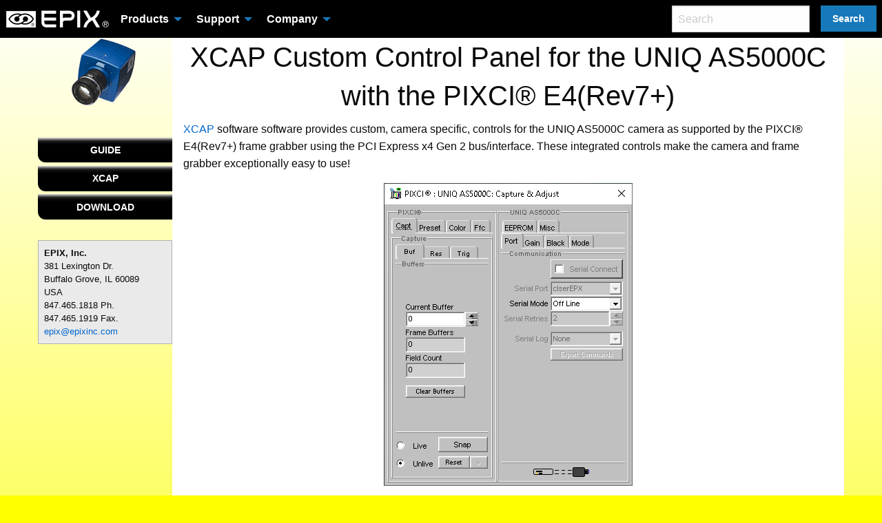

--- FILE ---
content_type: text/html
request_url: https://epixinc.com/guide/UNIQAS5000C_PIXCIE4(Rev7+).htm
body_size: 2484
content:
<!DOCTYPE html>
<html class="no-js" lang="en"><!-- InstanceBegin template="/Templates/GeneralLayout.dwt" codeOutsideHTMLIsLocked="false" -->
<head>
<meta charset="utf-8">
<meta http-equiv="x-ua-compatible" content="ie=edge">
<meta name="viewport" content="width=device-width, initial-scale=1.0">
<!-- InstanceBeginEditable name="doctitle" --> 
<title>XCAP Custom Control Panel for the UNIQ AS5000C with the PIXCI&reg; E4(Rev7+)</title>
<!-- InstanceEndEditable -->
<link rel="stylesheet" href="../css/foundation.css">
<link rel="stylesheet" href="../css/app.css">
<link rel="stylesheet" href="../epix.css">
<link rel="shortcut icon" type="image/x-icon" href="../favicon.ico">
	<!-- Google tag (gtag.js) -->
<script async src="https://www.googletagmanager.com/gtag/js?id=G-TZJ8RHSXMT"></script>
<script>
  window.dataLayer = window.dataLayer || [];
  function gtag(){dataLayer.push(arguments);}
  gtag('js', new Date());

  gtag('config', 'G-TZJ8RHSXMT');
  gtag('config', 'AW-1071870977');
</script>
<!-- InstanceBeginEditable name="head" -->
<script src="http://www.google-analytics.com/urchin.js" type="text/javascript">
</script>
<script type="text/javascript">
_uacct = "UA-138129-1";
urchinTracker();
</script>
<!-- InstanceEndEditable -->
</head>
<body>
<!-- ====== HEADER ======= -->
  <header>
    <nav class="title-bar" data-responsive-toggle="responsive-menu" data-hide-for="medium">
      <button class="menu-icon" type="button" data-toggle="responsive-menu"></button>
      <a href="../index.htm"> <img alt="EPIX, Inc. Home Page" src="../images/epix_white_151.gif" class="align-right"> </a>
    </nav>

    <nav class="top-bar" id="responsive-menu">
      <a href="../index.htm" class="hide-for-small-only"> <img alt="EPIX, Inc. Home Page" src="../images/epix_white_151.gif">
      </a>
      <div class="top-bar-left">
        <ul class="dropdown menu" data-dropdown-menu>
     <li><a href="../products/index.htm">Products</a>
      <ul class="menu vertical">
       <li><a href="../products/framegrabbers.htm">Frame Grabbers</a>
        <ul class="menu vertical">
         <li><a href="../products/framegrabbers_cameralink.htm">Camera Link</a></li>
         <li><a href="../products/framegrabbers_lvds.htm">LVDS / RS-422</a></li>
         <li><a href="../products/framegrabbers_analog.htm">Analog</a></li>
        </ul>
       </li>
       <li><a href="../products/framegenerators_cameralink.htm">Frame Generators</a>
        <ul class="menu vertical">
         <li><a href="../products/framegenerators_cameralink.htm">Camera Link</a></li>
        </ul>
       </li>
       <li><a href="../products/cameras.htm">Cameras</a>
        <ul class="menu vertical">
         <li><a href="../products/cameras_cl.htm">Camera Link</a></li>
         <li><a href="../products/cameras_sv.htm">SILICON&reg; VIDEO</a></li>
         <li><a href="../products/sv035.htm">Analog</a></li>
         <li><a href="../products/cameras_custom.htm">Custom</a></li>
         <li><a href="../products/cameras_bundles.htm">3rd Party Bundles</a></li>
        </ul>
       </li>
       <li><a href="../products/software.htm">Software</a>
		  <ul class="menu vertical">
			  <li><a href="../products/xcap.htm">XCAP</a></li>
			  <li><a href="../products/xclib.htm">XCLIB</a></li>
			  <li><a href="../products/pxipl.htm">PXIPL</a></li>
			  <li><a href="../products/pixci_drivers.htm">PIXCI&reg; Drivers</a></li>
			  <li><a href="../links/softdir.htm">Software Directory</a></li>
		  </ul>
		  </li>
       <li><a href="../products/systems.htm">Systems</a></li>
       <li><a href="../products/cables.htm">Cables</a>
        <ul class="menu vertical">
         <li><a href="../products/cables_cl.htm">Camera Link</a></li>
         <li><a href="../products/cables_sv.htm">SILICON&reg; VIDEO</a></li>
        </ul>
       </li>
      </ul>
     </li>
     <li><a href="../support/support.htm">Support</a>
      <ul class="menu vertical">
       <li><a href="../support/files.php">Downloads</a></li>
       <li><a href="../manuals/index.htm">Manuals</a></li>
       <li><a href="../support/support.htm">Support</a></li>
      </ul>
     </li>
     <li><a href="../epix/contact.htm">Company</a>
      <ul class="menu vertical">
       <li><a href="../epix/about.htm">About</a></li>
       <li><a href="../epix/contact.htm">Contact</a></li>
       <li><a href="../links/distlist.htm">Distributors</a></li>
       <li><a href="../vision/vision.htm">News</a></li>
       <li><a href="../epix/ordering.htm">Ordering</a></li>
      </ul>
     </li>
    </ul>
   </div>
   <div class="top-bar-right">
    <form method="get" action="http://www.google.com/search">
     <ul class="menu">
      <li>
       <input type="search" placeholder="Search" name="q" onFocus="if(this.value==this.deaultValue)this.value=''; this.style.color='black';" onBlur="if(this.value=='')this.value=this.defaultValue;" />
      </li>
      <li>
       <button type="submit" class="button">Search</button>
       <input type="hidden" name="sitesearch" value="epixinc.com" />
      </li>
     </ul>
    </form>
   </div>
  </div>
 </nav>
</header>
<!-- ====== ARTICLE ======= -->
<article class="grid-container">
 <div id="hero" class="grid-x">
  <div id='hero-image' class="medium-3 large-2 cell hide-for-small-only"> <!-- InstanceBeginEditable name="PageIcon" --><img src="../images/camera_loop.gif" width="100" height="100"><!-- InstanceEndEditable --> </div>
  <!-- ====== PAGE TITLE ======= -->
  <div id='hero-title' class="small-12 medium-9 large-10 cell"> <!-- InstanceBeginEditable name="PageTitle" --> 
      <h2> <!--XCAP Custom Control Panel for&nbsp;the&nbsp;UNIQ AS5000C with&nbsp;the&nbsp;PIXCI&reg; E4(Rev7+) --> XCAP Custom Control Panel for the&nbsp;UNIQ AS5000C with the&nbsp;PIXCI&reg; E4(Rev7+)  </h2>
      <!-- InstanceEndEditable --> </div>
 </div>
 <!-- ====== MAIN AREA ======= -->
 <div id="main_area" class="grid-x"> 
  <!-- ====== SIDE BAR ======= -->
  <aside id='sidebar' class="medium-3 large-2 cell hide-for-small-only">
   <nav>
    <ul class="menu vertical">
     <!-- InstanceBeginEditable name="RelatedLinks" -->
	  <br>
	  <a class="button" href="index.htm">GUIDE</a>
	  <a class="button" href="../products/xcap.htm">XCAP</a>
	  <a class="button" href="../support/files.php">DOWNLOAD</a>
	  <br>
      <!-- InstanceEndEditable -->
    </ul>
   </nav>
   <address class="callout secondary small">
   <strong>EPIX, Inc.</strong><br>
   381 Lexington Dr.<br>
   Buffalo Grove, IL 60089<br>
   USA<br>
   847.465.1818 Ph.<br>
   847.465.1919 Fax.<br>
   <a href="../epix/contact.htm">epix@epixinc.com</a>
   </address>
  </aside>
  <!-- ====== MAIN SECTIONS ======= -->
  <div id='main' class="small-12 medium-9 large-10 cell">
   <div> <!-- InstanceBeginEditable name="PageText" --> 
            <p><a href="../products/xcap.htm">XCAP</a> software 
             <!-- provides camera specific and customized controls for each camera model. -->
	     <!-- Below are screen captures of the primary controls for the UNIQ AS5000C -->
	     <!--  as supported by the PIXCI&reg; E4(Rev7+) imaging board on the PCI Express x4 Gen 2 bus. -->	 
   		software provides custom, camera specific, controls for the UNIQ AS5000C camera as supported by the PIXCI&reg; E4(Rev7+) frame grabber using the PCI Express x4 Gen 2 bus/interface. These integrated controls make the camera and frame grabber exceptionally easy to use!
              </p>
            <p align="center"><img src="images/UNIQAS5000C_PIXCIE4TX2-4B.gif" alt="(XCAP Control Panel for the UNIQ AS5000C)"></p>
            <p><strong>Try these controls:</strong> <a href="../support/files.php">Download</a>,
	      install, and run XCAP.
	      Click PIXCI&reg;, PIXCI&reg; Camera Info.
	      Click under 'Adjust Dialog' to launch interactive controls for this or any other
	      supported camera.<br>
            </p>
            <p align="center"><a href="index.htm">Back to the PIXCI Selection Guide</a></p>
            
      <!-- InstanceEndEditable --></div>
  </div>
 </div>
</article>
<!-- ====== FOOTER ======= -->
<footer class="footer_bar expanded row">
 <div class="imagePPbar small-12 cell">
  <h5>Image Processing Products For Research and Industry</h5>
 </div>
 <div class="small-12 medium-4 large-2 cell"> Modified:<br>
  <!-- #BeginDate format:En2 -->14-Sep-2023<!-- #EndDate --> 
 </div>
 <div class="small-12 medium-8 large-10 cell"><!-- #BeginLibraryItem "/Library/EPIX_Copyright.lbi" --><div class="copyright">
<p>Specifications and prices subject to change without notice.</p>
<p>EPIX&reg; imaging products are made in the USA.</p>
<p><a href="../legal/termsofsale.htm">Terms of Sale</a>.</p>
<p><a href="../legal/trademarks.htm">Trademark Notices</a>.</p>
<p align="center">Copyright &copy; 2026 EPIX, Inc. All rights reserved.</p>
</div><!-- #EndLibraryItem --></div>
</footer>
<script src="../js/vendor/jquery.js"></script> 
<script src="../js/vendor/what-input.js"></script> 
<script src="../js/vendor/foundation.js"></script> 
<script src="../js/app.js"></script>
</body>
<!-- InstanceEnd --></html>
